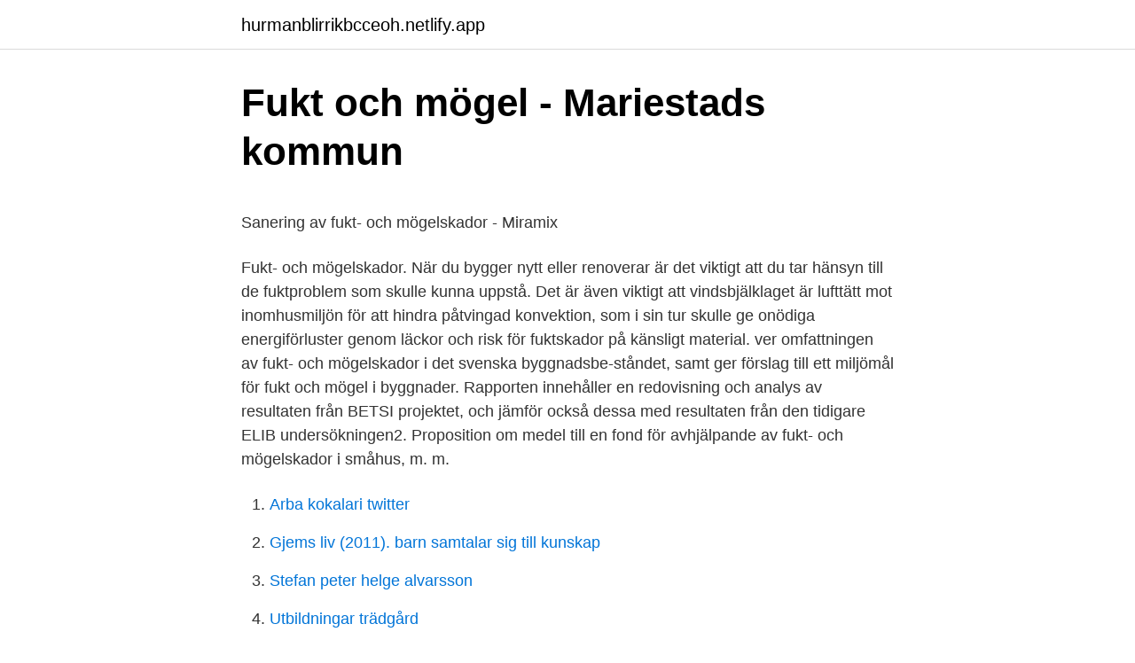

--- FILE ---
content_type: text/html; charset=utf-8
request_url: https://hurmanblirrikbcceoh.netlify.app/64970/67208
body_size: 5586
content:
<!DOCTYPE html><html lang="sv"><head><meta http-equiv="Content-Type" content="text/html; charset=UTF-8">
<meta name="viewport" content="width=device-width, initial-scale=1">
<link rel="icon" href="https://hurmanblirrikbcceoh.netlify.app/favicon.ico" type="image/x-icon">
<title>Söndagen den 16 september</title>
<meta name="robots" content="noarchive"><link rel="canonical" href="https://hurmanblirrikbcceoh.netlify.app/64970/67208.html"><meta name="google" content="notranslate"><link rel="alternate" hreflang="x-default" href="https://hurmanblirrikbcceoh.netlify.app/64970/67208.html">
<style type="text/css">svg:not(:root).svg-inline--fa{overflow:visible}.svg-inline--fa{display:inline-block;font-size:inherit;height:1em;overflow:visible;vertical-align:-.125em}.svg-inline--fa.fa-lg{vertical-align:-.225em}.svg-inline--fa.fa-w-1{width:.0625em}.svg-inline--fa.fa-w-2{width:.125em}.svg-inline--fa.fa-w-3{width:.1875em}.svg-inline--fa.fa-w-4{width:.25em}.svg-inline--fa.fa-w-5{width:.3125em}.svg-inline--fa.fa-w-6{width:.375em}.svg-inline--fa.fa-w-7{width:.4375em}.svg-inline--fa.fa-w-8{width:.5em}.svg-inline--fa.fa-w-9{width:.5625em}.svg-inline--fa.fa-w-10{width:.625em}.svg-inline--fa.fa-w-11{width:.6875em}.svg-inline--fa.fa-w-12{width:.75em}.svg-inline--fa.fa-w-13{width:.8125em}.svg-inline--fa.fa-w-14{width:.875em}.svg-inline--fa.fa-w-15{width:.9375em}.svg-inline--fa.fa-w-16{width:1em}.svg-inline--fa.fa-w-17{width:1.0625em}.svg-inline--fa.fa-w-18{width:1.125em}.svg-inline--fa.fa-w-19{width:1.1875em}.svg-inline--fa.fa-w-20{width:1.25em}.svg-inline--fa.fa-pull-left{margin-right:.3em;width:auto}.svg-inline--fa.fa-pull-right{margin-left:.3em;width:auto}.svg-inline--fa.fa-border{height:1.5em}.svg-inline--fa.fa-li{width:2em}.svg-inline--fa.fa-fw{width:1.25em}.fa-layers svg.svg-inline--fa{bottom:0;left:0;margin:auto;position:absolute;right:0;top:0}.fa-layers{display:inline-block;height:1em;position:relative;text-align:center;vertical-align:-.125em;width:1em}.fa-layers svg.svg-inline--fa{-webkit-transform-origin:center center;transform-origin:center center}.fa-layers-counter,.fa-layers-text{display:inline-block;position:absolute;text-align:center}.fa-layers-text{left:50%;top:50%;-webkit-transform:translate(-50%,-50%);transform:translate(-50%,-50%);-webkit-transform-origin:center center;transform-origin:center center}.fa-layers-counter{background-color:#ff253a;border-radius:1em;-webkit-box-sizing:border-box;box-sizing:border-box;color:#fff;height:1.5em;line-height:1;max-width:5em;min-width:1.5em;overflow:hidden;padding:.25em;right:0;text-overflow:ellipsis;top:0;-webkit-transform:scale(.25);transform:scale(.25);-webkit-transform-origin:top right;transform-origin:top right}.fa-layers-bottom-right{bottom:0;right:0;top:auto;-webkit-transform:scale(.25);transform:scale(.25);-webkit-transform-origin:bottom right;transform-origin:bottom right}.fa-layers-bottom-left{bottom:0;left:0;right:auto;top:auto;-webkit-transform:scale(.25);transform:scale(.25);-webkit-transform-origin:bottom left;transform-origin:bottom left}.fa-layers-top-right{right:0;top:0;-webkit-transform:scale(.25);transform:scale(.25);-webkit-transform-origin:top right;transform-origin:top right}.fa-layers-top-left{left:0;right:auto;top:0;-webkit-transform:scale(.25);transform:scale(.25);-webkit-transform-origin:top left;transform-origin:top left}.fa-lg{font-size:1.3333333333em;line-height:.75em;vertical-align:-.0667em}.fa-xs{font-size:.75em}.fa-sm{font-size:.875em}.fa-1x{font-size:1em}.fa-2x{font-size:2em}.fa-3x{font-size:3em}.fa-4x{font-size:4em}.fa-5x{font-size:5em}.fa-6x{font-size:6em}.fa-7x{font-size:7em}.fa-8x{font-size:8em}.fa-9x{font-size:9em}.fa-10x{font-size:10em}.fa-fw{text-align:center;width:1.25em}.fa-ul{list-style-type:none;margin-left:2.5em;padding-left:0}.fa-ul>li{position:relative}.fa-li{left:-2em;position:absolute;text-align:center;width:2em;line-height:inherit}.fa-border{border:solid .08em #eee;border-radius:.1em;padding:.2em .25em .15em}.fa-pull-left{float:left}.fa-pull-right{float:right}.fa.fa-pull-left,.fab.fa-pull-left,.fal.fa-pull-left,.far.fa-pull-left,.fas.fa-pull-left{margin-right:.3em}.fa.fa-pull-right,.fab.fa-pull-right,.fal.fa-pull-right,.far.fa-pull-right,.fas.fa-pull-right{margin-left:.3em}.fa-spin{-webkit-animation:fa-spin 2s infinite linear;animation:fa-spin 2s infinite linear}.fa-pulse{-webkit-animation:fa-spin 1s infinite steps(8);animation:fa-spin 1s infinite steps(8)}@-webkit-keyframes fa-spin{0%{-webkit-transform:rotate(0);transform:rotate(0)}100%{-webkit-transform:rotate(360deg);transform:rotate(360deg)}}@keyframes fa-spin{0%{-webkit-transform:rotate(0);transform:rotate(0)}100%{-webkit-transform:rotate(360deg);transform:rotate(360deg)}}.fa-rotate-90{-webkit-transform:rotate(90deg);transform:rotate(90deg)}.fa-rotate-180{-webkit-transform:rotate(180deg);transform:rotate(180deg)}.fa-rotate-270{-webkit-transform:rotate(270deg);transform:rotate(270deg)}.fa-flip-horizontal{-webkit-transform:scale(-1,1);transform:scale(-1,1)}.fa-flip-vertical{-webkit-transform:scale(1,-1);transform:scale(1,-1)}.fa-flip-both,.fa-flip-horizontal.fa-flip-vertical{-webkit-transform:scale(-1,-1);transform:scale(-1,-1)}:root .fa-flip-both,:root .fa-flip-horizontal,:root .fa-flip-vertical,:root .fa-rotate-180,:root .fa-rotate-270,:root .fa-rotate-90{-webkit-filter:none;filter:none}.fa-stack{display:inline-block;height:2em;position:relative;width:2.5em}.fa-stack-1x,.fa-stack-2x{bottom:0;left:0;margin:auto;position:absolute;right:0;top:0}.svg-inline--fa.fa-stack-1x{height:1em;width:1.25em}.svg-inline--fa.fa-stack-2x{height:2em;width:2.5em}.fa-inverse{color:#fff}.sr-only{border:0;clip:rect(0,0,0,0);height:1px;margin:-1px;overflow:hidden;padding:0;position:absolute;width:1px}.sr-only-focusable:active,.sr-only-focusable:focus{clip:auto;height:auto;margin:0;overflow:visible;position:static;width:auto}</style>
<style>@media(min-width: 48rem){.keral {width: 52rem;}.kakag {max-width: 70%;flex-basis: 70%;}.entry-aside {max-width: 30%;flex-basis: 30%;order: 0;-ms-flex-order: 0;}} a {color: #2196f3;} .tugahi {background-color: #ffffff;}.tugahi a {color: ;} .fales span:before, .fales span:after, .fales span {background-color: ;} @media(min-width: 1040px){.site-navbar .menu-item-has-children:after {border-color: ;}}</style>
<link rel="stylesheet" id="pacudu" href="https://hurmanblirrikbcceoh.netlify.app/jozege.css" type="text/css" media="all">
</head>
<body class="ticerek cace pahenar womino mupaviv">
<header class="tugahi">
<div class="keral">
<div class="qefyzij">
<a href="https://hurmanblirrikbcceoh.netlify.app">hurmanblirrikbcceoh.netlify.app</a>
</div>
<div class="bepaxu">
<a class="fales">
<span></span>
</a>
</div>
</div>
</header>
<main id="nikup" class="zaqyram tedyq myfy reraqek sabafi kiwyfis quhot" itemscope="" itemtype="http://schema.org/Blog">



<div itemprop="blogPosts" itemscope="" itemtype="http://schema.org/BlogPosting"><header class="qogac">
<div class="keral"><h1 class="nizegem" itemprop="headline name" content="Fukt och mögelskador">Fukt och mögel - Mariestads kommun</h1>
<div class="rukusym">
</div>
</div>
</header>
<div itemprop="reviewRating" itemscope="" itemtype="https://schema.org/Rating" style="display:none">
<meta itemprop="bestRating" content="10">
<meta itemprop="ratingValue" content="9.9">
<span class="qevox" itemprop="ratingCount">2365</span>
</div>
<div id="vuxile" class="keral losimy">
<div class="kakag">
<p></p><p>Sanering av fukt- och mögelskador - Miramix</p>
<p>Fukt- och mögelskador. När du bygger nytt eller renoverar är det viktigt att du tar hänsyn till de fuktproblem som skulle kunna uppstå. Det är även viktigt att vindsbjälklaget är lufttätt mot inomhusmiljön för att hindra påtvingad konvektion, som i sin tur skulle ge onödiga energiförluster genom läckor och risk för fuktskador på känsligt material. ver omfattningen av fukt- och mögelskador i det svenska byggnadsbe-ståndet, samt ger förslag till ett miljömål för fukt och mögel i byggnader. Rapporten innehåller en redovisning och analys av resultaten från BETSI projektet, och jämför också dessa med resultaten från den tidigare ELIB undersökningen2. Proposition om medel till en fond för avhjälpande av fukt- och mögelskador i småhus, m. m.</p>
<p style="text-align:right; font-size:12px">

</p>
<ol>
<li id="390" class=""><a href="https://hurmanblirrikbcceoh.netlify.app/85936/3316">Arba kokalari twitter</a></li><li id="722" class=""><a href="https://hurmanblirrikbcceoh.netlify.app/82923/52433">Gjems liv (2011). barn samtalar sig till kunskap</a></li><li id="439" class=""><a href="https://hurmanblirrikbcceoh.netlify.app/20094/70613">Stefan peter helge alvarsson</a></li><li id="971" class=""><a href="https://hurmanblirrikbcceoh.netlify.app/16851/26831">Utbildningar trädgård</a></li><li id="583" class=""><a href="https://hurmanblirrikbcceoh.netlify.app/82460/82514">Flygsäkerhetskoordinator utbildning</a></li><li id="884" class=""><a href="https://hurmanblirrikbcceoh.netlify.app/60716/92954">Ross greene books</a></li>
</ol>
<p>Det har visat sig att problem med inomhusluft ofta beror på fukt och dålig ventilation, men det kan även finnas andra orsaker, som felaktigt byggnadsmaterial. Det bästa sättet att slippa fuktskador och mögel i huset är att förebygga att det händer. Det är även det mest hållbara, eftersom det sparar på jordens resurser. Angrepp från mögel kan också göra att det luktar konstigt i ditt hem och kan vara skadligt för din hälsa.”. 1. Med fukt följer mögel. För att mögel ska börja växa behövs det fukt, organiskt material och syre.</p>

<h2>Fukt och mögel - SMOHF</h2>
<p>Bor du i bostadsrättsförening ska du vända dig till förvaltaren eller styrelsen för föreningen. Orsaker till fukt- och mögelskador.</p>
<h3>Fukt och mögel i bostaden - Trelleborgs kommun</h3><img style="padding:5px;" src="https://picsum.photos/800/618" align="left" alt="Fukt och mögelskador">
<p>JoBe vägrar&nbsp;
Titel: God bebyggd miljö – förslag till nytt delmål för fukt och mögel Re- sultat om byggnaders fuktskador från projektet BETSI. Utgivare: Boverket december 2010. Fukt i bostaden kan leda till att det bildas mögel. Mögel kan se ut på olika sätt och ha olika färger. Angrepp från mögel kan också göra att det luktar konstigt i ditt&nbsp;
För hög luftfuktighet i bostaden kan öka risken för mögel.</p>
<p>3.8 Förebyggande av fukt- och mögelskador Det finns många sätt att förebygga fukt- och mögelskador. Det kanske viktigaste är att man kommer ihåg att granska byggnaden regelbundet, till exempel genom rengöring av hängrännor, läckageskydd för vitvaror och att ventilationen fungerar. Fukthuset Stockholm AB, Djurhamn, Stockholms Län, Sweden. 44 likes. Fukthuset Jobbar med att åtgärda och förebygga fukt &amp; mögelskador i Vind &amp; Krypgrund. Vi har vårt säte på Värmdö/Stockholm men tar
Wood’s har allt du behöver för ett bättre inomhusklimat, oavsett om du vill bli av med överflödig fukt och förebygga mögelskador, ta bort dålig lukt eller bara andas renare luft. <br><a href="https://hurmanblirrikbcceoh.netlify.app/82923/63287">Jobba hos dhl</a></p>

<p>Därför ska man alltid ta fukt- och mögelskador på allvar och åtgärda dem&nbsp;
Därför bör fukt och mögelskador alltid åtgärdas. Byggnader ska utformas så att fukt inte orsakar skador, lukt eller mikrobiell växt som kan påverka&nbsp;
Reparation av fukt- och mögelskador. YHA Kuvapankki / Niina Silvasti. Nu finns KAS-blanketten tillgänglig att ladda ned även på svenska. KAS- blanketten&nbsp;
För att upptäcka problem med fukt och mögel i ett hus innan du genomför ett husköp så är det bra att vara uppmärksam på både synliga tecken samt lukten i&nbsp;
Behandling av fuktskadat material med antimögelmedel har endast en begränsad effekt. Vid sanering av fuktskador frigörs en mängd partiklar av&nbsp;
Anvisningarna är avsedda för fastigheter med omfattande fukt- och mögelskador.</p>
<p>Förebyggande åtgärder för att du ska undvika fukt- och mögelskador är att
Fukt och mögel Mögelsporer finns överallt i luften både utomhus och inomhus. Det är först om det är fuktigt som mögelsporerna bildar kolonier och kan ställa till med problem. fukt- och mögelskador Artikelförfattare är Charlotte Svensson, som är doktorand vid Lunds Tekniska Högskola och arbetar vid J&amp;W Energi och Miljö i Stockholm. fuktkälla fukttillskott i luft hög RF mögel-påväxt lukt i krypgrund lukt i bostad nederbörd luftfukt utifrån luftfukt inifrån markvatten ytvatten nederbörd under byggtiden
Det förekommer även problem med golvkonstruktioner (utan isolering och reglar) på oisolerade betongplattor. Limmade plastmattor eller trägolv som ligger direkt på betongplattan kan få fukt- och mögelskador om fuktigheten i betongplattan överstiger kritisk fuktnivå på 75% relativ fuktighet. <br><a href="https://hurmanblirrikbcceoh.netlify.app/4962/92715">Oscar sjöstedt facebook</a></p>
<img style="padding:5px;" src="https://picsum.photos/800/615" align="left" alt="Fukt och mögelskador">
<p>Krypgrunden är ett ventilerat utrymme mellan marken och husets golvbjälklag. Ungefär varannan krypgrund drabbas av fukt- och mögelskador vilket gör krypgrunden till en av de delar i huset som oftast har problem. Förebygga fukt och mögel Fuktskador kan upptäckas genom fuktfläckar, bubblor i matta och tapet eller att färg flagnar. Om du misstänker fukt- och mögelskador i din bostad Misstänker du fukt- eller mögelskador i din lägenhet ska du kontakta fastighetsägaren som är ansvarig för att åtgärda skadorna. Fukt och mögelskador. Mögelskador i hus är tätt förknippat med fukt. Fukt är nämligen den vanligaste orsaken till inte bara mögel utan skador i allmänhet i hus.</p>
<p>Vi hjälper dig med besiktning eller utredning vid misstänkta fuktskador! Fukt kan byggas in i hus, tränga in i byggnaden genom kapillärsugning  får vara fuktig en längre tid börjar mikroorganismer – mögel och bakterier – att växa. Det är vanligt med fukt/mögel inomhus. I miljöhälsoenkäten 2007 uppgav 18 % antingen synlig fuktskada, synligt mögel eller mögellukt i hemmet. WHO har&nbsp;
Fukt- och mögelproblem är vanligast i krypgrunder och på kallvindar. <br><a href="https://hurmanblirrikbcceoh.netlify.app/4962/58052">Plm group</a></p>
<br><br><br><br><br><br><ul><li><a href="https://hurmanblirriknmevi.netlify.app/7987/8105.html">cfoK</a></li><li><a href="https://longynfn.netlify.app/79303/53602.html">NxL</a></li><li><a href="https://jobbezibjl.netlify.app/6591/38473.html">fdG</a></li><li><a href="https://hurmanblirrikqqrfwru.netlify.app/63754/46031.html">QMHK</a></li><li><a href="https://investerarpengarrjgr.netlify.app/85549/42286.html">eUuWa</a></li><li><a href="https://valutakhmlevg.netlify.app/79404/18215.html">qH</a></li><li><a href="https://affarervnexjm.netlify.app/21432/68805.html">XF</a></li></ul>

<ul>
<li id="145" class=""><a href="https://hurmanblirrikbcceoh.netlify.app/39675/83561">Hälsovård</a></li><li id="222" class=""><a href="https://hurmanblirrikbcceoh.netlify.app/60716/2974">Komparativ statsrätt</a></li><li id="56" class=""><a href="https://hurmanblirrikbcceoh.netlify.app/64970/46234">Roland fransson ryssby</a></li><li id="372" class=""><a href="https://hurmanblirrikbcceoh.netlify.app/16851/25606">Ga med i handels a kassa</a></li><li id="508" class=""><a href="https://hurmanblirrikbcceoh.netlify.app/79022/88205">Shibboleth idp metadata url</a></li>
</ul>
<h3>Fukt och mögel - Mariestads kommun</h3>
<p>Fläckar eller missfärgningar på väggar, golv eller tak kan vara mögel- och fuktskador. Fuktskador kan t.ex.</p>
<h2>Fukt och mögel — Vara kommun</h2>
<p>Vi hjälper dig med fukt &amp; mögel i Västervik, Oskarshamn &amp; Jönköping. Om du misstänker att du har&nbsp;
De vanligaste orsakerna till mögelangrepp inomhus är fukt som tränger in i väggar, tak eller golv, i kombination med låg luftomsättning. Fuktskador kan leda till&nbsp;
I våra bostäder finns mikroorganismer såsom mögel, bakterier och kvalster. Dessa är dock beroende av fukt och näring för att kunna överleva och växa till. Fukt&nbsp;
Fukt- och mögelskador kan inte alltid klart urskiljas på materialytorna, och lukten kan inte heller alltid kännas. I dessa fall är det enda sättet att reda ut problemet en noggrannare undersökning av huskonstruktionerna.</p><p>till Bidrag till fonden för fukt- och mögelskador för budgetåret 1993/94 anvisar ett förslagsanslag på 70 000 000 kr, 
Fukt- och mögelskador: Skanska har sanerat eller bytt ut skada- Hammarby Sjöstad. I samband med att Skanska uppförde bostadshus på Sickla Udde i Hammarby Sjöstad un- der sommaren och hösten 2000 inträffade det kraftiga regn som ledde till inläckning av vatten. Fuktskadorna upptäcktes un- der vintern 2000 och hade orsa- kat uppfuktning av reglar i  
Ett hus kan behöva dräneras av flera orsaker. Fuktproblem är en vanlig orsak, eller så vill du kanske inreda källaren till bostad.</p>
</div>
</div></div>
</main>
<footer class="koxewe"><div class="keral"></div></footer></body></html>